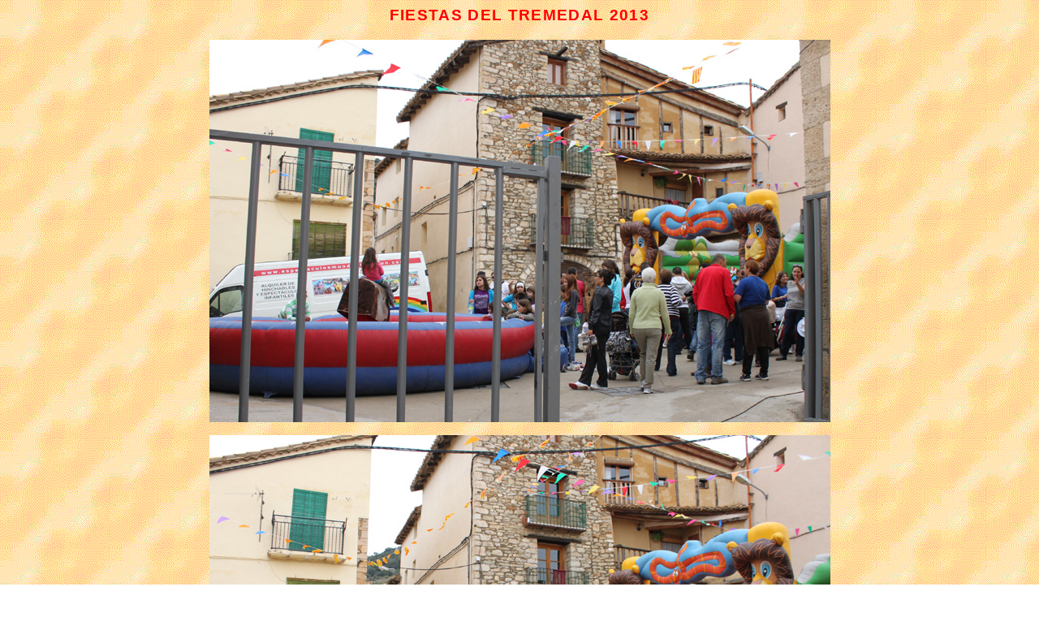

--- FILE ---
content_type: text/html
request_url: https://tronchon.info/tro/fes13/parqueinfantil13.htm
body_size: 450
content:
<HTML><HEAD><TITLE>fotos de Tronch�n</TITLE>
<BODY BACKGROUND=../m/textura.gif>
<LINK REL="stylesheet" TYPE="text/css" HREF="../estilos.css">
<center><H3>FIESTAS DEL TREMEDAL 2013</H3>
<IMG SRC ="img_8750.jpg"><p>
<IMG SRC ="img_8751.jpg"><p>
<IMG SRC ="img_8752.jpg"><p>
<IMG SRC ="img_8753.jpg"><p>
<IMG SRC ="img_8755.jpg">
<H6>Fotos de Angel Gimeno</h6>
<hr><IMG SRC ="../m/etiqueta.jpg"><hr>
<H6>Composici�n de la p�gina por Angel Gimeno Monforte 1-10-2013</h6>
<A HREF="../principal.htm"><IMG SRC="../m/logo5.gif"></A></CENTER>
</BODY></HTML>

--- FILE ---
content_type: text/css
request_url: https://tronchon.info/tro/estilos.css
body_size: 3075
content:
/* Definición de estilos en un archivo aparte */

H1 {font-family:Verdana,Arial,Helvetica; font-size: 16pt; color:red; text-align: center; letter-spacing: 2pt}
H2 {font-family:Verdana,Arial,Helvetica; font-size: 14pt; color:blue; text-align: center; letter-spacing: 2pt}
H3 {font-family:Verdana,Arial,Helvetica; font-size: 14pt; color:red; text-align: center; letter-spacing: 1pt}
h4 {font-family:Verdana,Arial,Helvetica; font-size: 10pt; text-align: justify; text-indent:  40 }
h5 {font-family:Verdana,Arial,Helvetica; font-size: 10pt; text-align: justify;}
h6 {font-family:Verdana,Arial,Helvetica; font-size: 11pt; color:blue; text-align: center; line-height:16pt;}
h7 {font-family:Verdana,Arial,Helvetica; font-size: 16pt; text-align: center; line-height:18pt;}


.red10c {font-family:Verdana,Arial,Helvetica; font-size: 10pt; color:red; font-weight: 700; text-align: center;} 
.red11c {font-family:Verdana,Arial,Helvetica; font-size: 11pt; color:red; font-weight: 700; text-align: center;} 
.red12c {font-family:Verdana,Arial,Helvetica; font-size: 12pt; color:red; font-weight: 700; text-align: center;} 
.red13c {font-family:Verdana,Arial,Helvetica; font-size: 13pt; color:red; font-weight: 700; text-align: center;} 

.red10 {font-family:Verdana,Arial,Helvetica; font-size: 10pt; color:red; font-weight: 700} 
.red11 {font-family:Verdana,Arial,Helvetica; font-size: 11pt; color:red; font-weight: 700} 
.red12 {font-family:Verdana,Arial,Helvetica; font-size: 12pt; color:red; font-weight: 700}
.red13 {font-family:Verdana,Arial,Helvetica; font-size: 13pt; color:red; font-weight: 700}
.red14 {font-family:Verdana,Arial,Helvetica; font-size: 14pt; color:red; font-weight: 700}

.navy9c {font-family:Verdana,Arial,Helvetica; font-size: 9pt; color:navy; font-weight: 700; text-align: center;} 
.navy10c {font-family:Verdana,Arial,Helvetica; font-size: 10pt; color:navy; font-weight: 700; text-align: center;} 
.navy11c {font-family:Verdana,Arial,Helvetica; font-size: 11pt; color:navy; font-weight: 700; text-align: center;} 
.navy12c {font-family:Verdana,Arial,Helvetica; font-size: 12pt; color:navy; font-weight: 700; text-align: center;} 

.navy9 {font-family:Verdana,Arial,Helvetica; font-size: 9pt; color:navy; font-weight: 700} 
.navy10 {font-family:Verdana,Arial,Helvetica; font-size: 10pt; color:navy; font-weight: 700} 
.navy11 {font-family:Verdana,Arial,Helvetica; font-size: 11pt; color:navy; font-weight: 700}
.navy12 {font-family:Verdana,Arial,Helvetica; font-size: 12pt; color:navy; font-weight: 700}  

a	{ font-family:Verdana,Arial,Helvetica; font-size: 12pt; color: blue; line-height: 14pt; font-weight: 700; text-decoration:none;}
td 	{ font-family:Verdana,Arial,Helvetica; font-size: 9pt; line-height:14pt; Background-color: white; color: blue; font-weight: 700;}
th	{ font-family:Verdana,Arial,Helvetica; font-size: 11pt; line-height: 18pt; Background-color: white; color: red; font-weight: 700;}

PRE, TT, CODE  {font-family:Courier New,Courier; font-size:10pt;color:RED}
.f1          { font-family: Tahoma; font-size: 10px; text-decoration: underline; font-style: 
               italic; border-style: groove; border-width: 1px; 
               background-color: #FF0000 }